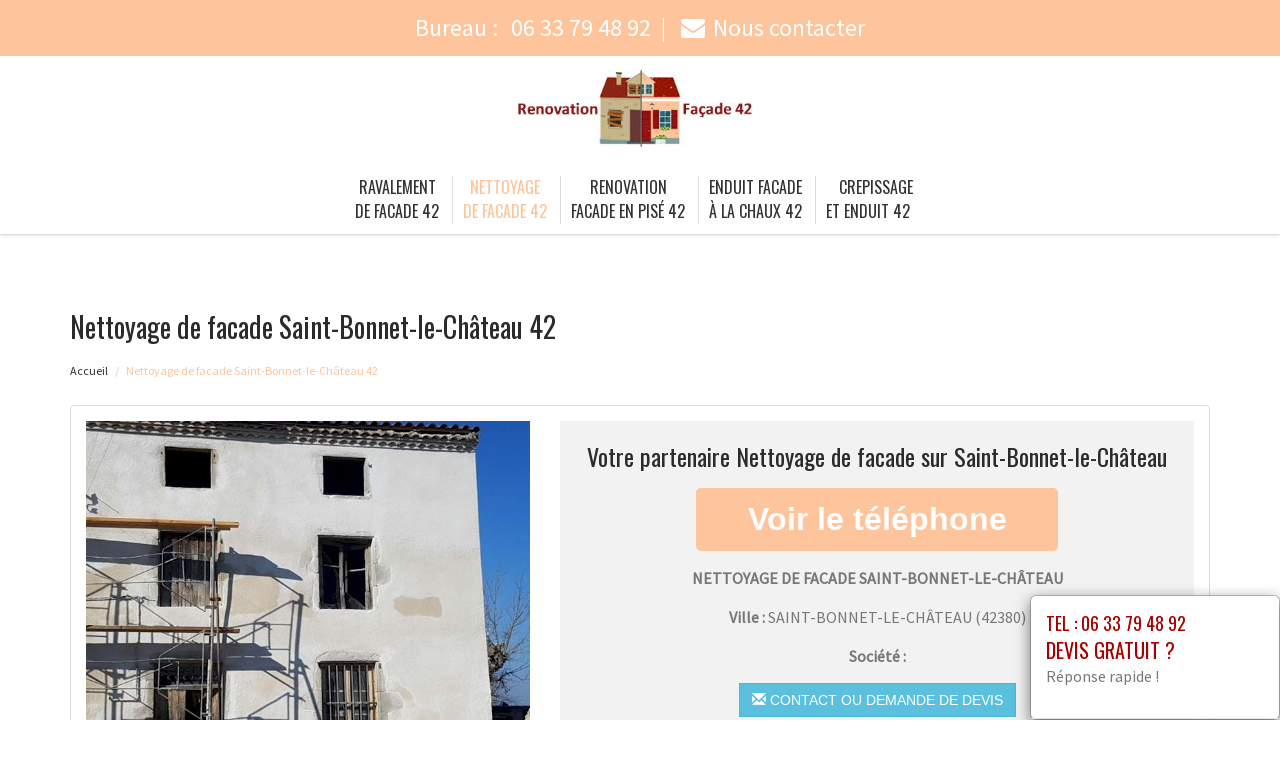

--- FILE ---
content_type: text/html; charset=UTF-8
request_url: https://www.facade42.fr/nettoyage-facade-saint-bonnet-le-chateau-42380.html
body_size: 13435
content:
<!DOCTYPE html>
<html lang="fr">
	<head>
		<meta charset="utf-8">
		<meta http-equiv="X-UA-Compatible" content="IE=edge">
		<meta name="viewport" content="width=device-width, initial-scale=1">
		<title>Nettoyage de facade Saint-Bonnet-le-Château - Tél : 06 33 79 48 92</title>
		<meta name="description" content="">
		<link rel="icon" type="image/png" href="favicon.png" />
		<link rel="stylesheet" href="https://cdnjs.cloudflare.com/ajax/libs/twitter-bootstrap/3.3.7/css/bootstrap.min.css">
		<link rel="stylesheet" href="https://cdnjs.cloudflare.com/ajax/libs/font-awesome/4.7.0/css/font-awesome.min.css">
		<link href="https://fonts.googleapis.com/css?family=Oswald|Source+Sans+Pro" rel="stylesheet"> 
				<link rel="stylesheet" href="css/style.css">
		<link href="css/main.min.css" rel="stylesheet">
				<link rel="stylesheet" href="css/custom.css">
		<!--[if lt IE 9]>
			<script src="https://cdnjs.cloudflare.com/ajax/libs/html5shiv/3.7.3/html5shiv.min.js"></script>
			<script src="https://cdnjs.cloudflare.com/ajax/libs/respond.js/1.4.2/respond.min.js"></script>
		<![endif]-->
<style>
	.navbar-brand {
    float: none;
	}
	header.header .logo {
    margin: 0 auto;
	}
	.navbar-nav > li > a {
    padding-top: 10px;
    padding-bottom: 10px;
	}
	.nav-link {
    padding: 0;
	}
	li.nav-item {
	padding:0 10px;
	}
	
	@media (max-width:991px) {
	.navbar-brand > img {
    margin: 0;
	display: inline-block;
	}
	header.header .logo {
    max-width: 40%;
	}
	.navbar-toggle {
	margin-top: 15px;
	border-radius: 3px;
	border: 1px solid #ddd;
	}
	.navbar-toggle .icon-bar {
    background: #333;
	}
	.navbar-nav {
    margin: 20px 0 0;
	}
	.navbar-nav > li > a {
    line-height: 30px;
	}
	}
</style>
	</head>
	
	<body>
		<div id="page">
			
				<header class="header fixed-top">
						<div id="topbar">
							<div class="container-fluid">
								<div class="top-phone-center">
									<div class="container">
										<div class="row">
											<div class="col-12 text-center">
												<a href="tel:0633794892" target="_blank">Bureau : <i class="fas fa-phone-alt"></i> <span class="fw500">06 33 79 48 92</span></a><span class="separate"></span> 
							<!--					<a href="tel:0644083422" target="_blank">Chantier : <i class="fas fa-mobile-alt"></i> <span class="fw500">06 44 08 34 22</span></a><span class="separate"></span> -->
												<a href="contact.php"><i class="fa fa-envelope"></i><span class="fw500">Nous contacter</span></a>
											</div>
										</div>
									</div>
								</div>
							</div>
						</div>

					<div class="container-fluid">
						<div id="top-bar" class="top-logo-center">
							<div class="container">
								<div class="row">
									<div class="col-sm-12 text-center">
										<a class="navbar-brand" href="./"><img src="img/logo.png" class="logo" alt="Ravalement"></a>
									</div>
								</div>
							</div>
						</div>
			
						<nav class="navbar navbar-expand-lg navbar-light bg-light">					
							<a class="navbar-brand" href="./"><img src="img/logo.png" class="logo" alt="Ravalement"></a>
							
							<button type="button" class="navbar-toggle" data-toggle="collapse" data-target=".navbar-collapse">
											<span class="sr-only">Toggle navigation</span> 
											<span class="icon-bar"></span> 
											<span class="icon-bar"></span> 
											<span class="icon-bar"></span>
											</button>
													
							<div class="collapse navbar-collapse" id="navbarNav" style="text-align:center;">
							
								<ul class="navbar-nav ml-auto mr-auto" style="float: none;">
									<li class="nav-item">
										<a class="nav-link" href="./">Ravalement<br>de facade 42</a>
									</li>
									<li class="nav-item active">
										<a class="nav-link" href="nettoyage-facade.html">Nettoyage <br> de facade 42</a>
									</li>									
									<li class="nav-item">
										<a class="nav-link" href="renovation-facade.html">Renovation <br> facade en pisé 42</a>
									</li>
									<li class="nav-item">
										<a class="nav-link" href="enduit-facade.html">Enduit facade <br> à la chaux 42</a>
									</li>
									<li class="nav-item">
										<a class="nav-link" href="crepissage-enduit.html">Crepissage <br> et enduit 42</a>
									</li>
						<!--			<li class="nav-item">
										<a class="nav-link" href=""><br>  42</a>
									</li>
									<li class="nav-item">
										<a class="nav-link" href=""><br>  42</a>
									</li>
									<li class="nav-item">
										<a class="nav-link" href=""><br>  42</a>
									</li>
									<li class="nav-item">
										<a class="nav-link" href="realisations.html">Nos réalisations<br />dans le 42</a>
									</li>
								--></ul>
							</div>									
								
						</nav>
						</div>
					
				</header>
			<section class="page-section section-header" data-height="0">
								<div class="image-bg content-in" data-background="img/slider/slide2.jpg" alt="PLOMBIER" alt="PLOMBIER"></div>
				<div class="container">
				</div>
			</section>

			<section class="page-section height-500">
				<div class="container">
					<span itemprop="mainContentOfPage">
					
						<div class="row">
							<div class="col-md-12 col-sm-12 col-xs-12">
								<h1>Nettoyage  de facade  Saint-Bonnet-le-Château 42</h1>
							</div>
							<div class="col-md-12 bottom-margin-20">
								<ul class="breadcrumb" itemprop="breadcrumb">
									<li><a href="https://www.facade42.fr">Accueil</a></li>

									<li class="active">Nettoyage  de facade Saint-Bonnet-le-Château 42</li>
								</ul>
							</div>
						</div>
					
						
						<div class="panel panel-default annonce">
							<div class="panel-body" itemtype="http://schema.org/LocalBusiness">
								<div class="row service">
									<div class="col-lg-5 col-md-5 col-sm-5 col-xs-12 text-center col-same-height">
										<img src="uploads/photo5.jpg
" alt="Couvreur Saint-Bonnet-le-Château" class="img-responsive" />									</div>
									
																		<div class="col-lg-7 col-md-7 col-sm-7 col-xs-12 gris text-center col-same-height top-pad-20">
										<h4>Votre partenaire Nettoyage  de facade  sur Saint-Bonnet-le-Château</h4>
										<p>
											<span id="telephone" class="btn btn-block phone" style="display:none;" itemprop="telephone">Tél : <a href="tel:06 33 79 48 92">06 33 79 48 92</a></span>
											<input class="btn btn-block phone" type="button" value="Voir le téléphone" id="1" onclick="ViewOnOff();vote();">
										</p>										
										<p class="uppercased"><strong><span itemprop="name">Nettoyage  de facade  Saint-Bonnet-le-Château</span></strong></p>
										<div itemprop="address" itemscope itemtype="http://schema.org/PostalAddress">
											<p><strong>Ville :</strong> <span itemprop="addressLocality" class="uppercased">Saint-Bonnet-le-Château</span> (<span itemprop="postalCode">42380</span>)</p>
										</div>
										<p><strong>Société : </strong> </p>
										<div itemprop="geo" itemscope itemtype="http://schema.org/GeoCoordinates">
											<meta itemprop="latitude" content="45.4167" />
											<meta itemprop="longitude" content="4.06667" />
										</div>
										<p>
											<form id="contactform" action="contact.html" name="contactform" method="post">
												<input type="hidden" value="1"/>
												<button type="submit" id="submit" class="btn btn-info uppercased">
												<span class="glyphicon glyphicon-envelope" aria-hidden="true"></span> Contact ou demande de devis
												</button>
											</form>	
										</p>
									</div>
																	</div>
							</div>
						</div>
						
					
						<div class="row justify-content-center align-items-center">

							<div class="col-lg-12 col-md-12 mtb-10">
								
															<div class="col-md-12 col-sm-12 blocstext">
																	</div>
																<div class="col-md-12 col-sm-12 blocstext">
									<h2><i class="fa fa-caret-right" aria-hidden="true"></i>Le budget allou&eacute; pour le nettoyage de fa&ccedil;ade</h2><p><p>Pour effectuer tous <strong>travaux de r&eacute;novation</strong> sur la maison, il est toujours pr&eacute;f&eacute;rable de faire appel &agrave; des <strong>sp&eacute;cialistes</strong> pour avoir un bon r&eacute;sultat. Pour le <strong>nettoyage de fa&ccedil;ade,</strong> le fa&ccedil;adier doit d&rsquo;abord faire une &eacute;tude des lieux et &eacute;tablir <strong>un devis</strong> qui en l&rsquo;occurrence est <strong>gratuit</strong>. Il &eacute;mettra ensuite son tarif qui sera d&eacute;termin&eacute; en fonction du<strong> m&egrave;tre carr&eacute;</strong>. Le prix peut varier entre une dizaine et une cinquantaine d&rsquo;euros le <strong>m&egrave;tre carr&eacute;</strong> en fonction de l&rsquo;&eacute;tat et de la <strong>surface &agrave; r&eacute;nover</strong>. Mais encore, cela peut augmenter suivant les types d<strong>&rsquo;entretien </strong>&agrave; effectuer. Pour un <strong>ravalement de fa&ccedil;ade</strong>, le prix peut aller jusqu&rsquo;&agrave; une centaine d&rsquo;euros le m&egrave;tre carr&eacute;.</p></p><h2><i class="fa fa-caret-right" aria-hidden="true"></i>Nettoyage de fa&ccedil;ade : comment faire ?</h2><p><p>Pour donner de l&rsquo;esth&eacute;tisme et entretenir votre maison, il est important de miser sur le <strong>nettoyage de la fa&ccedil;ade</strong>. Pour cela, il est important de s&rsquo;en occuper avant qu&rsquo;elle soit trop ab&icirc;m&eacute;e. Pour avoir une <strong>fa&ccedil;ade</strong> toute neuve, il est alors conseill&eacute; d&rsquo;opter pour le <strong>nettoyage &agrave; haute pression</strong> propos&eacute; par les entreprises sp&eacute;cialis&eacute;es. Ainsi, le <strong>d&eacute;capage</strong> et l&rsquo;entretien se feront avec des produits de bonne qualit&eacute;. Cela &eacute;vitera les <strong>travaux de r&eacute;novation</strong> &agrave; r&eacute;p&eacute;tition et permettra de faire une &eacute;conomie en termes de r&eacute;habilitation. Plus les <strong>fa&ccedil;ades </strong>sont r&eacute;nov&eacute;es &agrave; temps, plus l&rsquo;<strong>entretien</strong> de l&rsquo;ext&eacute;rieur de votre maison vous co&ucirc;tera moins cher.</p></p><h2><i class="fa fa-caret-right" aria-hidden="true"></i>Nettoyage de fa&ccedil;ade : les outils indispensables</h2><p><p>Pour pouvoir mener &agrave; bien les t&acirc;ches de <strong>nettoyage de la fa&ccedil;ade</strong> de votre maison, il va de soi qu&rsquo;il vous faudra avoir les bons <strong>outils</strong>. Pour r&eacute;gulariser l&rsquo;&eacute;paisseur des <strong>enduits</strong>, il faudra se munir d&rsquo;un plantoir. Il est &eacute;galement indispensable de disposer d&rsquo;une <strong>machine &agrave; pulv&eacute;riser</strong> et d&rsquo;une <strong>taloche</strong> pour lisser les <strong>enduits</strong> que vous venez d&rsquo;&eacute;taler. C&rsquo;est ensuite qu&rsquo;il vous faut choisir une peinture de qualit&eacute; et r&eacute;sistant &agrave; l&rsquo;eau comme <strong>les peintures acryliques</strong>. L&rsquo;id&eacute;al sera toujours de s&rsquo;adresser &agrave; des professionnels pour assurer le bon d&eacute;roulement des travaux. Cependant, si l&rsquo;on a ces outils, vous pouvez &eacute;galement suivre des astuces pour y arriver.</p></p><h2><i class="fa fa-caret-right" aria-hidden="true"></i>Les astuces pour le nettoyage de fa&ccedil;ade</h2><p><p>Pour <strong>r&eacute;nover la maison</strong>, il est actuellement tendance de s&rsquo;en occuper soi-m&ecirc;me. Ci-apr&egrave;s donc quelques astuces qui permettront de <strong>nettoyer la fa&ccedil;ade</strong> de votre maison :</p><ul>
<li>Pour les f<strong>a&ccedil;ades</strong> l&eacute;g&egrave;rement <strong>ab&icirc;m&eacute;es</strong>, il suffit de pulv&eacute;riser du <strong>vinaigre blanc</strong> dilu&eacute; avec un peu d&rsquo;eau et de le rincer apr&egrave;s.</li>
<li>Pour des <strong>fa&ccedil;ades plus ab&icirc;m&eacute;es</strong>, il est recommand&eacute; d&rsquo;utiliser de l&rsquo;eau de <strong>javel </strong>pour enlever les traces de <strong>moisissure</strong>. Pour plus d&rsquo;efficacit&eacute;, il est pr&eacute;f&eacute;rable de proc&eacute;der &agrave; un <strong>rin&ccedil;age &agrave; haute pression.</strong></li>
<li>Si vous avez affaire &agrave; des d&eacute;g&acirc;ts plus importants, vous pouvez aussi utiliser des <strong>produits d&eacute;tergents</strong>. Celui-ci est plus efficace sur les <strong>fa&ccedil;ades</strong> d&eacute;color&eacute;es et d&eacute;cap&eacute;es. Toutefois, ces derniers sont des solutions des plus &eacute;conomiques.</li></ul></p><h2><i class="fa fa-caret-right" aria-hidden="true"></i>Quand r&eacute;nover la fa&ccedil;ade d&rsquo;un b&acirc;timent ?</h2><p><p>Pour l&rsquo;<strong>entretien </strong>d&rsquo;un b&acirc;timent, il vient souvent &agrave; l&rsquo;esprit de retarder les <strong>travaux de r&eacute;novation</strong> sous pr&eacute;texte que les d&eacute;g&acirc;ts ne sont pas encore assez visibles. Pourtant, plus nous attendons, plus nous devons investir pour remettre <strong>la fa&ccedil;ade</strong> en bon &eacute;tat. Id&eacute;alement, il est alors conseill&eacute; de faire appel &agrave; une <strong>soci&eacute;t&eacute; de nettoyage </strong>dans les cas suivants :</p><ul>
<li>Une partie ou la totalit&eacute; de la <strong>fa&ccedil;ade</strong> pr&eacute;sente des traces de <strong>moisissure</strong></li>
<li>La partie basse de la fa&ccedil;ade pr&eacute;sente un aspect d<strong>&rsquo;humidit&eacute;</strong></li>
<li>La peinture de la fa&ccedil;ade se<strong> d&eacute;cape </strong>petit &agrave; petit</li>
<li>La couleur du mur commence &agrave; se d&eacute;colorer</li></ul></p><h2><i class="fa fa-caret-right" aria-hidden="true"></i>Les proc&eacute;dures &agrave; suivre pour le nettoyage de fa&ccedil;ade</h2><p><p>Nous pourrions &ecirc;tre tent&eacute;s de penser que ces <strong>travaux de ravalement </strong>sont plut&ocirc;t minimes et ne n&eacute;cessitent aucune proc&eacute;dure formelle. Pourtant, quand nous parlons de r&eacute;habilitation et de <strong>r&eacute;novation</strong>, il y a toujours des proc&eacute;dures que l&rsquo;on devrait suivre au pr&eacute;alable. En premier lieu, il faut se procurer une <strong>autorisation </strong>de la mairie avant de pouvoir commencer le <strong>nettoyage de fa&ccedil;ade</strong>. C&rsquo;est ensuite que vous pourrez proc&eacute;der aux travaux proprement dits : <strong>le nettoyage</strong>, le <strong>d&eacute;capage</strong> et la <strong>pulv&eacute;risation &agrave; haute pression</strong>. En effet, il est aussi conseill&eacute; d&rsquo;utiliser les produits appropri&eacute;s aux <strong>travaux </strong>pour faire dispara&icirc;tre les <strong>moisissures et les traces de pollution sur les fa&ccedil;ades.</strong></p></p><h2><i class="fa fa-caret-right" aria-hidden="true"></i>Les traitements efficaces pour une fa&ccedil;ade de qualit&eacute;</h2><p><p>Pour assurer la qualit&eacute; de <strong>la fa&ccedil;ade</strong> de votre maison, il vous faut faire appel &agrave; des <strong>professionnels en ma&ccedil;onnerie</strong>, car oui, il ne suffit pas de l&rsquo;<strong>entretenir </strong>avec de simples <strong>produits</strong>. Seuls les sp&eacute;cialistes en la mati&egrave;re peuvent effectuer un <strong>traitement hydrofuge</strong>. Ce dernier consiste &agrave; <strong>enduire </strong>ou &agrave; <strong>pulv&eacute;riser</strong> les murs ext&eacute;rieurs d&rsquo;un produit sp&eacute;cifique afin qu&rsquo;ils soient pr&eacute;serv&eacute;s de l&rsquo;eau et l&rsquo;humidit&eacute;<strong>.</strong> Ainsi, les murs <strong>r&eacute;sistent &agrave; l&rsquo;eau</strong> et aux <strong>pollutions.</strong> En effet<strong>, l&rsquo;application de ces produits</strong> ainsi que le <strong>dosage</strong> n&eacute;cessitent du savoir-faire. En outre, cela permettrait &eacute;galement de r&eacute;duire les &eacute;ventuels <strong>entretiens muraux.</strong></p></p>								</div>
																<div class="col-md-12 col-sm-12 blocstext">
																	</div>
																<div class="col-md-12 col-sm-12 blocstext">
																	</div>
																<div class="col-md-12 col-sm-12 blocstext">
																	</div>
																<div class="col-md-12 col-sm-12 blocstext">
																	</div>
																<div class="col-md-12 col-sm-12 blocstext">
																	</div>
																								<h4></h4>
									<p>
									 						
									</p>
									<p>
									 
									</p>
	
							</div>


						</div>
						
						<div class="row justify-content-center align-items-center">

							<div class="col-lg-12 col-md-12 mtb-10">
								
															<div class="col-md-12 col-sm-12 blocstext">
																	</div>
																<div class="col-md-12 col-sm-12 blocstext">
																	</div>
																<div class="col-md-12 col-sm-12 blocstext">
																	</div>
																<div class="col-md-12 col-sm-12 blocstext">
																	</div>
																<div class="col-md-12 col-sm-12 blocstext">
																	</div>
																<div class="col-md-12 col-sm-12 blocstext">
									<h2><i class="fa fa-caret-right" aria-hidden="true"></i>Les caract&eacute;ristiques du cr&eacute;pi</h2><p><p><strong>Pour vos travaux</strong> de <strong>rev&ecirc;tement de fa&ccedil;ade</strong> ou de <strong>rev&ecirc;tement muraux</strong>, assurez-vous de bien choisir le type de <strong>cr&eacute;pi</strong> qui convient le plus &agrave; vos r&eacute;alisations. En effet, il existe trois diff&eacute;rentes caract&eacute;ristiques de <strong>cr&eacute;pi</strong>&nbsp;:</p><ul>
	<li>Le <strong>mortier</strong> de<strong> ciment&thinsp;;</strong></li>
	<li>Le <strong>mortier</strong> &agrave; la <strong>chaux&thinsp;;</strong></li>
	<li>Le <strong>cr&eacute;pi pl&acirc;tre.</strong></li></ul>
<p>Sachez &eacute;galement qu&rsquo;il y a deux cat&eacute;gories de <strong>chaux</strong>&nbsp;:</p><ul>
	<li>La <strong>chaux a&eacute;rienne&thinsp;;</strong></li>
	<li>La <strong>chaux hydraulique.</strong></li></ul>
<p>On distingue deux sortes de <strong>cr&eacute;pi</strong>&nbsp;:</p><ul>
	<li>Le <strong>cr&eacute;pi</strong> traditionnel&nbsp;: &agrave; <strong>base de ciment</strong> ou de m&eacute;lange de deux pos&eacute;s&agrave; la <strong>taloche</strong> en <strong>trois couches.</strong></li>
	<li>Le <strong>cr&eacute;pi monocouche&nbsp;: &agrave; base de chaux et de ciment pr&ecirc;t &agrave; l&rsquo;emploi </strong>sous des<strong> pigments </strong>vari&eacute;s.</li></ul></p><h2><i class="fa fa-caret-right" aria-hidden="true"></i>Enduit &agrave; la chaux, qu&rsquo;est-ce que c&rsquo;est&thinsp;?</h2><p><ul>
	<li>Par d&eacute;finition, l&rsquo;<strong>enduit</strong> est cette mati&egrave;re que l&rsquo;on utilise pour <strong>recouvri</strong>r une surface ou celle qu&rsquo;on emploie en<strong> finition</strong> d&rsquo;un <strong>ravalement de fa&ccedil;ade</strong>. On distingue diff&eacute;rentes sortes d&rsquo;<strong>endui</strong>t &agrave; savoir&nbsp;:</li>
	<li><strong>Enduit </strong>&agrave; base de <strong>chaux&thinsp;;</strong></li>
	<li>&agrave; base de <strong>ciment&thinsp;;</strong></li>
	<li>&agrave; base de <strong>pl&acirc;tre.</strong></li></ul><p>Concernant l&rsquo;<strong>enduit</strong> &agrave; base de<strong> chaux</strong>, ce produitest principalement utilis&eacute; pour les <strong>murs anciens</strong> ou pour un <strong>b&acirc;ti ancien</strong>. En effet, l&rsquo;<strong>enduit &agrave; la chaux </strong>est parfait en termes d&rsquo;<strong>isolationthermique</strong> et d&rsquo;<strong>imperm&eacute;abilisation</strong>. Par ailleurs, il existe deux types&nbsp;:</p><ul>
	<li>La <strong>chaux hydraulique naturelle</strong> ou la NGL avec des<strong> proportions</strong> d&rsquo;<strong>argile</strong> vari&eacute;es&thinsp;;</li>
	<li>La <strong>chaux a&eacute;rienne</strong> ou la CL 90, 80 et 70, il s&rsquo;agit d&rsquo;une <strong>chaux </strong>en p&acirc;te ou en poudre blanche.</li></ul></p><h2><i class="fa fa-caret-right" aria-hidden="true"></i>La r&eacute;alisation d&rsquo;un enduit &agrave; la chaux sur une fa&ccedil;ade ext&eacute;rieure</h2><p><p>L&rsquo;<strong>enduit &agrave; la chaux </strong>donne une belle <strong>finition</strong> &agrave; une <strong>fa&ccedil;ade</strong>, chez ##soci&eacute;t&eacute;## le renouvellement et la restauration d&rsquo;une <strong>fa&ccedil;ade ext&eacute;rieure</strong> sont tr&egrave;s courants et demander par les clients. Jouant un r&ocirc;le important dans la protection des <strong>murs</strong>, un enduit bien <strong>appliqu&eacute;</strong> par un <strong>ma&ccedil;on</strong> ma&icirc;trisant son m&eacute;tier vous &eacute;vitera des probl&egrave;mes. Pour commencer, il faut bien nettoyer le <strong>mur</strong>. Ensuite, pr&eacute;parer <strong>l&rsquo;enduit &agrave; la chaux</strong> en veillant &agrave; bien doser les &eacute;l&eacute;ments. La <strong>chaux</strong> peut se pr&eacute;senter sous forme de blocs ou de poudre. Selon la pr&eacute;f&eacute;rence, on peut colorer <strong>l&rsquo;enduit</strong>. Avant de venir l&rsquo;appliquer sur le mur, il serait conseill&eacute; de le tester sur une petite surface pour s&rsquo;assurer de la bonne adh&eacute;sion du <strong>mortier</strong>. On <strong>l&rsquo;applique</strong> horizontalement le long du mur. &Eacute;vitez d&rsquo;&eacute;taler une couche trop &eacute;paisse.</p></p>								</div>
																<div class="col-md-12 col-sm-12 blocstext">
																	</div>
																								<h4></h4>
									<p>
									 						
									</p>
									<p>
									 
									</p>
	
							</div>


						</div>
						
						
					</span>


					<h2>Prestations complémentaires sur Saint-Bonnet-le-Château</h2>
					
					<div class="row">
						<div class="col-lg-4 col-md-4 col-sm-6 col-xs-12 widget bottom-pad-20">
							<p><!--<strong>Prestations pour particulier sur Saint-Bonnet-le-Château.</strong>--></p>
							<ul class="list-unstyled link-more">
																<li><i class="fa fa-caret-right" aria-hidden="true"></i><a href="renovation-facade-saint-bonnet-le-chateau-42380.html">Renovation facade en pisé Saint-Bonnet-le-Château</a></li>
																<li><i class="fa fa-caret-right" aria-hidden="true"></i><a href="nettoyage-facade-saint-bonnet-le-chateau-42380.html">Nettoyage de facade Saint-Bonnet-le-Château</a></li>
															</ul>
						</div>

						<div class="col-lg-4 col-md-4 col-sm-6 col-xs-12 widget bottom-pad-20">
							<p></p>
							<ul class="list-unstyled link-more">
																<li><i class="fa fa-caret-right" aria-hidden="true"></i><a href="ravalement-facade-saint-bonnet-le-chateau-42380.html">Ravalement de facade Saint-Bonnet-le-Château</a></li>
																<li><i class="fa fa-caret-right" aria-hidden="true"></i><a href="enduit-facade-saint-bonnet-le-chateau-42380.html">Enduit facade à la chaux Saint-Bonnet-le-Château</a></li>
															</ul>
						</div>

						<div class="col-lg-4 col-md-4 col-sm-6 col-xs-12 widget bottom-pad-20">
							<p><!--<strong>Prestations pour entreprise sur Saint-Bonnet-le-Château.</strong> --></p>
							<ul class="list-unstyled link-more">
																<li><i class="fa fa-caret-right" aria-hidden="true"></i><a href="crepissage-enduit-saint-bonnet-le-chateau-42380.html">Crepissage et enduit Saint-Bonnet-le-Château</a></li>
															</ul>
						</div>

					</div>						
					
					
					
					
					
					
					
					<div class="row">
						<div class="col-md-12 col-sm-12 col-xs-12 top-margin-30">
							<iframe width="100%" height="450" scrolling="no" marginheight="0" marginwidth="0" frameborder="0" width="100%" height="400" src="https://www.google.com/maps/embed/v1/place?key=AIzaSyBZejLaqPzVvRHbhxDS-_FqNadZFnGY9IU&q=Saint-Bonnet-le-Château 42380+FR" allowfullscreen></iframe>
						</div>
					</div>
					
				</div>
			</section>
			
		
			<footer id="footer">
				
				<div class="footer-widget">
					<div class="container">
				<!--		<div class="row">
														<div id="ville" class="widget bottom-pad-20">
								<ul class="list-inline">								
									<li><a href="ravalement-facade-cote-en-couzan-42111.html">Ravalement facade La Côte-en-Couzan (42111)</a></li><li><a href="ravalement-facade-perigneux-42380.html">Ravalement facade Périgneux (42380)</a></li><li><a href="ravalement-facade-poncins-42110.html">Ravalement facade Poncins (42110)</a></li><li><a href="ravalement-facade-maclas-42520.html">Ravalement facade Maclas (42520)</a></li><li><a href="ravalement-facade-rive-de-gier-42800.html">Ravalement facade Rive-de-Gier (42800)</a></li><li><a href="ravalement-facade-firminy-42700.html">Ravalement facade Firminy (42700)</a></li><li><a href="ravalement-facade-chazelles-sur-lavieu-42560.html">Ravalement facade Chazelles-sur-Lavieu (42560)</a></li><li><a href="ravalement-facade-chatelneuf-42940.html">Ravalement facade Châtelneuf (42940)</a></li><li><a href="ravalement-facade-cottance-42360.html">Ravalement facade Cottance (42360)</a></li><li><a href="ravalement-facade-saint-genest-lerpt-42530.html">Ravalement facade Saint-Genest-Lerpt (42530)</a></li><li><a href="ravalement-facade-luriecq-42380.html">Ravalement facade Luriecq (42380)</a></li><li><a href="ravalement-facade-caloire-42240.html">Ravalement facade Caloire (42240)</a></li><li><a href="ravalement-facade-chenereilles-42560.html">Ravalement facade Chenereilles (42560)</a></li><li><a href="ravalement-facade-saint-paul-en-cornillon-42240.html">Ravalement facade Saint-Paul-en-Cornillon (42240)</a></li><li><a href="ravalement-facade-arcon-42370.html">Ravalement facade Arçon (42370)</a></li><li><a href="ravalement-facade-saint-julien-la-vetre-42440.html">Ravalement facade Saint-Julien-la-Vêtre (42440)</a></li><li><a href="ravalement-facade-cremeaux-42260.html">Ravalement facade Cremeaux (42260)</a></li><li><a href="ravalement-facade-cellieu-42320.html">Ravalement facade Cellieu (42320)</a></li><li><a href="ravalement-facade-chausseterre-42430.html">Ravalement facade Chausseterre (42430)</a></li><li><a href="ravalement-facade-saint-forgeux-lespinasse-42640.html">Ravalement facade Saint-Forgeux-Lespinasse (42640)</a></li><li><a href="ravalement-facade-leigneux-42130.html">Ravalement facade Leigneux (42130)</a></li><li><a href="ravalement-facade-chirassimont-42114.html">Ravalement facade Chirassimont (42114)</a></li><li><a href="ravalement-facade-chamba-42440.html">Ravalement facade La Chamba (42440)</a></li><li><a href="ravalement-facade-saint-laurent-rochefort-42130.html">Ravalement facade Saint-Laurent-Rochefort (42130)</a></li><li><a href="ravalement-facade-l-hopital-le-grand-42210.html">Ravalement facade L'Hôpital-le-Grand (42210)</a></li><li><a href="ravalement-facade-arcinges-42460.html">Ravalement facade Arcinges (42460)</a></li><li><a href="ravalement-facade-maringes-42140.html">Ravalement facade Maringes (42140)</a></li><li><a href="ravalement-facade-unias-42210.html">Ravalement facade Unias (42210)</a></li><li><a href="ravalement-facade-saint-galmier-42330.html">Ravalement facade Saint-Galmier (42330)</a></li><li><a href="ravalement-facade-verrieres-en-forez-42600.html">Ravalement facade Verrières-en-Forez (42600)</a></li><li><a href="ravalement-facade-talaudiere-42350.html">Ravalement facade La Talaudière (42350)</a></li><li><a href="ravalement-facade-la-benisson-dieu-42720.html">Ravalement facade La Bénisson-Dieu (42720)</a></li><li><a href="ravalement-facade-renaison-42370.html">Ravalement facade Renaison (42370)</a></li><li><a href="ravalement-facade-saint-pierre-la-noaille-42190.html">Ravalement facade Saint-Pierre-la-Noaille (42190)</a></li><li><a href="ravalement-facade-marclopt-42210.html">Ravalement facade Marclopt (42210)</a></li><li><a href="ravalement-facade-boen-42130.html">Ravalement facade Boën (42130)</a></li><li><a href="ravalement-facade-unieux-42240.html">Ravalement facade Unieux (42240)</a></li><li><a href="ravalement-facade-vougy-42720.html">Ravalement facade Vougy (42720)</a></li><li><a href="ravalement-facade-vivans-42310.html">Ravalement facade Vivans (42310)</a></li><li><a href="ravalement-facade-ecoche-42670.html">Ravalement facade Écoche (42670)</a></li><li><a href="ravalement-facade-notre-dame-de-boisset-42120.html">Ravalement facade Notre-Dame-de-Boisset (42120)</a></li><li><a href="ravalement-facade-saint-andre-le-puy-42210.html">Ravalement facade Saint-André-le-Puy (42210)</a></li><li><a href="ravalement-facade-essertines-en-donzy-42360.html">Ravalement facade Essertines-en-Donzy (42360)</a></li><li><a href="ravalement-facade-maizilly-42750.html">Ravalement facade Maizilly (42750)</a></li><li><a href="ravalement-facade-sauvain-42990.html">Ravalement facade Sauvain (42990)</a></li><li><a href="ravalement-facade-saint-andre-d-apchon-42370.html">Ravalement facade Saint-André-d'Apchon (42370)</a></li><li><a href="ravalement-facade-chalain-le-comtal-42600.html">Ravalement facade Chalain-le-Comtal (42600)</a></li><li><a href="ravalement-facade-cergne-42460.html">Ravalement facade Le Cergne (42460)</a></li><li><a href="ravalement-facade-genilac-42800.html">Ravalement facade Genilac (42800)</a></li><li><a href="ravalement-facade-saint-symphorien-de-lay-42470.html">Ravalement facade Saint-Symphorien-de-Lay (42470)</a></li><li><a href="ravalement-facade-saint-marcel-de-felines-42122.html">Ravalement facade Saint-Marcel-de-Félines (42122)</a></li><li><a href="ravalement-facade-nandax-42720.html">Ravalement facade Nandax (42720)</a></li><li><a href="ravalement-facade-marcoux-42130.html">Ravalement facade Marcoux (42130)</a></li><li><a href="ravalement-facade-cuinzier-42460.html">Ravalement facade Cuinzier (42460)</a></li><li><a href="ravalement-facade-saint-pierre-de-boeuf-42520.html">Ravalement facade Saint-Pierre-de-Bœuf (42520)</a></li><li><a href="ravalement-facade-saint-priest-la-roche-42590.html">Ravalement facade Saint-Priest-la-Roche (42590)</a></li><li><a href="ravalement-facade-saint-germain-la-montagne-42670.html">Ravalement facade Saint-Germain-la-Montagne (42670)</a></li><li><a href="ravalement-facade-chalain-d-uzore-42600.html">Ravalement facade Chalain-d'Uzore (42600)</a></li><li><a href="ravalement-facade-pouilly-sous-charlieu-42720.html">Ravalement facade Pouilly-sous-Charlieu (42720)</a></li><li><a href="ravalement-facade-saint-jean-saint-maurice-sur-loire-42155.html">Ravalement facade Saint-Jean-Saint-Maurice-sur-Loire (42155)</a></li><li><a href="ravalement-facade-saint-haon-le-vieux-42370.html">Ravalement facade Saint-Haon-le-Vieux (42370)</a></li><li><a href="ravalement-facade-champdieu-42600.html">Ravalement facade Champdieu (42600)</a></li><li><a href="ravalement-facade-grezolles-42260.html">Ravalement facade Grézolles (42260)</a></li><li><a href="ravalement-facade-veauche-42340.html">Ravalement facade Veauche (42340)</a></li><li><a href="ravalement-facade-saint-cyr-de-favieres-42132.html">Ravalement facade Saint-Cyr-de-Favières (42132)</a></li><li><a href="ravalement-facade-aveizieux-42330.html">Ravalement facade Aveizieux (42330)</a></li><li><a href="ravalement-facade-civens-42110.html">Ravalement facade Civens (42110)</a></li><li><a href="ravalement-facade-sorbiers-42290.html">Ravalement facade Sorbiers (42290)</a></li><li><a href="ravalement-facade-chalmazel-42920.html">Ravalement facade Chalmazel (42920)</a></li><li><a href="ravalement-facade-veauchette-42340.html">Ravalement facade Veauchette (42340)</a></li><li><a href="ravalement-facade-saint-medard-en-forez-42330.html">Ravalement facade Saint-Médard-en-Forez (42330)</a></li><li><a href="ravalement-facade-tartaras-42800.html">Ravalement facade Tartaras (42800)</a></li><li><a href="ravalement-facade-malleval-42520.html">Ravalement facade Malleval (42520)</a></li><li><a href="ravalement-facade-graix-42220.html">Ravalement facade Graix (42220)</a></li><li><a href="ravalement-facade-saint-priest-la-vetre-42440.html">Ravalement facade Saint-Priest-la-Vêtre (42440)</a></li><li><a href="ravalement-facade-montrond-les-bains-42210.html">Ravalement facade Montrond-les-Bains (42210)</a></li><li><a href="ravalement-facade-colombier-42220.html">Ravalement facade Colombier (42220)</a></li><li><a href="ravalement-facade-craintilleux-42210.html">Ravalement facade Craintilleux (42210)</a></li><li><a href="ravalement-facade-saint-thurin-42111.html">Ravalement facade Saint-Thurin (42111)</a></li><li><a href="ravalement-facade-ailleux-42130.html">Ravalement facade Ailleux (42130)</a></li><li><a href="ravalement-facade-l-hopital-sous-rochefort-42130.html">Ravalement facade L'Hôpital-sous-Rochefort (42130)</a></li><li><a href="ravalement-facade-valeille-42110.html">Ravalement facade Valeille (42110)</a></li><li><a href="ravalement-facade-bourg-argental-42220.html">Ravalement facade Bourg-Argental (42220)</a></li><li><a href="ravalement-facade-arthun-42130.html">Ravalement facade Arthun (42130)</a></li><li><a href="ravalement-facade-saint-martin-d-estreaux-42620.html">Ravalement facade Saint-Martin-d'Estréaux (42620)</a></li><li><a href="ravalement-facade-montbrison-42600.html">Ravalement facade Montbrison (42600)</a></li><li><a href="ravalement-facade-mornand-en-forez-42600.html">Ravalement facade Mornand-en-Forez (42600)</a></li><li><a href="ravalement-facade-chamboeuf-42330.html">Ravalement facade Chambœuf (42330)</a></li><li><a href="ravalement-facade-bussieres-42510.html">Ravalement facade Bussières (42510)</a></li><li><a href="ravalement-facade-lentigny-42155.html">Ravalement facade Lentigny (42155)</a></li><li><a href="ravalement-facade-saint-maurice-en-gourgois-42240.html">Ravalement facade Saint-Maurice-en-Gourgois (42240)</a></li><li><a href="ravalement-facade-saint-denis-de-cabanne-42750.html">Ravalement facade Saint-Denis-de-Cabanne (42750)</a></li><li><a href="ravalement-facade-magneux-haute-rive-42600.html">Ravalement facade Magneux-Haute-Rive (42600)</a></li><li><a href="ravalement-facade-changy-42310.html">Ravalement facade Changy (42310)</a></li><li><a href="ravalement-facade-salt-en-donzy-42110.html">Ravalement facade Salt-en-Donzy (42110)</a></li><li><a href="ravalement-facade-sainte-croix-en-jarez-42800.html">Ravalement facade Sainte-Croix-en-Jarez (42800)</a></li><li><a href="ravalement-facade-saint-etienne-42000.html">Ravalement facade Saint-Étienne (42000)</a></li><li><a href="ravalement-facade-verin-42410.html">Ravalement facade Vérin (42410)</a></li><li><a href="ravalement-facade-saint-romain-en-jarez-42800.html">Ravalement facade Saint-Romain-en-Jarez (42800)</a></li><li><a href="ravalement-facade-saint-jean-bonnefonds-42650.html">Ravalement facade Saint-Jean-Bonnefonds (42650)</a></li><li><a href="ravalement-facade-cuzieu-42330.html">Ravalement facade Cuzieu (42330)</a></li><li><a href="ravalement-facade-saint-romain-la-motte-42640.html">Ravalement facade Saint-Romain-la-Motte (42640)</a></li><li><a href="ravalement-facade-sury-le-comtal-42450.html">Ravalement facade Sury-le-Comtal (42450)</a></li><li><a href="ravalement-facade-saint-michel-sur-rhone-42410.html">Ravalement facade Saint-Michel-sur-Rhône (42410)</a></li><li><a href="ravalement-facade-andrezieux-boutheon-42160.html">Ravalement facade Andrézieux-Bouthéon (42160)</a></li><li><a href="ravalement-facade-noiretable-42440.html">Ravalement facade Noirétable (42440)</a></li><li><a href="ravalement-facade-l-horme-42152.html">Ravalement facade L'Horme (42152)</a></li><li><a href="ravalement-facade-balbigny-42510.html">Ravalement facade Balbigny (42510)</a></li><li><a href="ravalement-facade-saint-cyr-de-valorges-42114.html">Ravalement facade Saint-Cyr-de-Valorges (42114)</a></li><li><a href="ravalement-facade-ouches-42155.html">Ravalement facade Ouches (42155)</a></li><li><a href="ravalement-facade-chambles-42170.html">Ravalement facade Chambles (42170)</a></li><li><a href="ravalement-facade-crozet-42310.html">Ravalement facade Le Crozet (42310)</a></li><li><a href="ravalement-facade-tarentaise-42660.html">Ravalement facade Tarentaise (42660)</a></li><li><a href="ravalement-facade-saint-hilaire-cusson-la-valmitte-42380.html">Ravalement facade Saint-Hilaire-Cusson-la-Valmitte (42380)</a></li><li><a href="ravalement-facade-burdignes-42220.html">Ravalement facade Burdignes (42220)</a></li><li><a href="ravalement-facade-bard-42600.html">Ravalement facade Bard (42600)</a></li><li><a href="ravalement-facade-saint-priest-la-prugne-42830.html">Ravalement facade Saint-Priest-la-Prugne (42830)</a></li><li><a href="ravalement-facade-apinac-42550.html">Ravalement facade Apinac (42550)</a></li><li><a href="ravalement-facade-trelins-42130.html">Ravalement facade Trelins (42130)</a></li><li><a href="ravalement-facade-viricelles-42140.html">Ravalement facade Viricelles (42140)</a></li><li><a href="ravalement-facade-marcilly-le-chatel-42130.html">Ravalement facade Marcilly-le-Châtel (42130)</a></li><li><a href="ravalement-facade-saint-bonnet-les-oules-42330.html">Ravalement facade Saint-Bonnet-les-Oules (42330)</a></li><li><a href="ravalement-facade-perreux-42120.html">Ravalement facade Perreux (42120)</a></li><li><a href="ravalement-facade-saint-victor-sur-rhins-42630.html">Ravalement facade Saint-Victor-sur-Rhins (42630)</a></li><li><a href="ravalement-facade-charlieu-42190.html">Ravalement facade Charlieu (42190)</a></li><li><a href="ravalement-facade-chambon-feugerolles-42500.html">Ravalement facade Le Chambon-Feugerolles (42500)</a></li><li><a href="ravalement-facade-saint-christo-en-jarez-42320.html">Ravalement facade Saint-Christo-en-Jarez (42320)</a></li><li><a href="ravalement-facade-roche-42600.html">Ravalement facade Roche (42600)</a></li><li><a href="ravalement-facade-farnay-42320.html">Ravalement facade Farnay (42320)</a></li><li><a href="ravalement-facade-saint-barthelemy-lestra-42110.html">Ravalement facade Saint-Barthélemy-Lestra (42110)</a></li><li><a href="ravalement-facade-valla-en-gier-42131.html">Ravalement facade La Valla-en-Gier (42131)</a></li><li><a href="ravalement-facade-saint-martin-lestra-42110.html">Ravalement facade Saint-Martin-Lestra (42110)</a></li><li><a href="ravalement-facade-jas-42110.html">Ravalement facade Jas (42110)</a></li><li><a href="ravalement-facade-marlhes-42660.html">Ravalement facade Marlhes (42660)</a></li><li><a href="ravalement-facade-ecotay-l-olme-42600.html">Ravalement facade Écotay-l'Olme (42600)</a></li><li><a href="ravalement-facade-lure-42260.html">Ravalement facade Luré (42260)</a></li><li><a href="ravalement-facade-soleymieux-42560.html">Ravalement facade Soleymieux (42560)</a></li><li><a href="ravalement-facade-sainte-colombe-sur-gand-42540.html">Ravalement facade Sainte-Colombe-sur-Gand (42540)</a></li><li><a href="ravalement-facade-saint-romain-le-puy-42610.html">Ravalement facade Saint-Romain-le-Puy (42610)</a></li><li><a href="ravalement-facade-cezay-42130.html">Ravalement facade Cezay (42130)</a></li><li><a href="ravalement-facade-gimond-42140.html">Ravalement facade La Gimond (42140)</a></li><li><a href="ravalement-facade-bonson-42160.html">Ravalement facade Bonson (42160)</a></li><li><a href="ravalement-facade-montarcher-42380.html">Ravalement facade Montarcher (42380)</a></li><li><a href="ravalement-facade-saint-nizier-sous-charlieu-42190.html">Ravalement facade Saint-Nizier-sous-Charlieu (42190)</a></li><li><a href="ravalement-facade-saint-georges-haute-ville-42610.html">Ravalement facade Saint-Georges-Haute-Ville (42610)</a></li><li><a href="ravalement-facade-saint-paul-en-jarez-42740.html">Ravalement facade Saint-Paul-en-Jarez (42740)</a></li><li><a href="ravalement-facade-sail-les-bains-42310.html">Ravalement facade Sail-les-Bains (42310)</a></li><li><a href="ravalement-facade-saint-bonnet-des-quarts-42310.html">Ravalement facade Saint-Bonnet-des-Quarts (42310)</a></li><li><a href="ravalement-facade-saint-marcel-d-urfe-42430.html">Ravalement facade Saint-Marcel-d'Urfé (42430)</a></li><li><a href="ravalement-facade-boyer-42460.html">Ravalement facade Boyer (42460)</a></li><li><a href="ravalement-facade-virigneux-42140.html">Ravalement facade Virigneux (42140)</a></li><li><a href="ravalement-facade-chazelles-sur-lyon-42140.html">Ravalement facade Chazelles-sur-Lyon (42140)</a></li><li><a href="ravalement-facade-debats-riviere-d-orpra-42130.html">Ravalement facade Débats-Rivière-d'Orpra (42130)</a></li><li><a href="ravalement-facade-saint-cyprien-42160.html">Ravalement facade Saint-Cyprien (42160)</a></li><li><a href="ravalement-facade-chapelle-en-lafaye-42380.html">Ravalement facade La Chapelle-en-Lafaye (42380)</a></li><li><a href="ravalement-facade-saint-just-en-bas-42136.html">Ravalement facade Saint-Just-en-Bas (42136)</a></li><li><a href="ravalement-facade-ambierle-42820.html">Ravalement facade Ambierle (42820)</a></li><li><a href="ravalement-facade-saint-germain-laval-42260.html">Ravalement facade Saint-Germain-Laval (42260)</a></li><li><a href="ravalement-facade-saint-bonnet-le-courreau-42940.html">Ravalement facade Saint-Bonnet-le-Courreau (42940)</a></li><li><a href="ravalement-facade-pradines-42630.html">Ravalement facade Pradines (42630)</a></li><li><a href="ravalement-facade-saint-rirand-42370.html">Ravalement facade Saint-Rirand (42370)</a></li><li><a href="ravalement-facade-villemontais-42155.html">Ravalement facade Villemontais (42155)</a></li><li><a href="ravalement-facade-noes-42370.html">Ravalement facade Noës (42370)</a></li><li><a href="ravalement-facade-bessey-42520.html">Ravalement facade Bessey (42520)</a></li><li><a href="ravalement-facade-coteau-42120.html">Ravalement facade Le Coteau (42120)</a></li><li><a href="ravalement-facade-saint-chamond-42400.html">Ravalement facade Saint-Chamond (42400)</a></li><li><a href="ravalement-facade-tuiliere-42830.html">Ravalement facade La Tuilière (42830)</a></li><li><a href="ravalement-facade-estivareilles-42380.html">Ravalement facade Estivareilles (42380)</a></li><li><a href="ravalement-facade-chateauneuf-42800.html">Ravalement facade Châteauneuf (42800)</a></li><li><a href="ravalement-facade-saint-bonnet-le-chateau-42380.html">Ravalement facade Saint-Bonnet-le-Château (42380)</a></li><li><a href="ravalement-facade-boisset-saint-priest-42560.html">Ravalement facade Boisset-Saint-Priest (42560)</a></li><li><a href="ravalement-facade-croizet-sur-gand-42540.html">Ravalement facade Croizet-sur-Gand (42540)</a></li><li><a href="ravalement-facade-fraisses-42490.html">Ravalement facade Fraisses (42490)</a></li><li><a href="ravalement-facade-grammond-42140.html">Ravalement facade Grammond (42140)</a></li><li><a href="ravalement-facade-saint-vincent-de-boisset-42120.html">Ravalement facade Saint-Vincent-de-Boisset (42120)</a></li><li><a href="ravalement-facade-saint-sauveur-en-rue-42220.html">Ravalement facade Saint-Sauveur-en-Rue (42220)</a></li><li><a href="ravalement-facade-dargoire-42800.html">Ravalement facade Dargoire (42800)</a></li><li><a href="ravalement-facade-saint-appolinard-42520.html">Ravalement facade Saint-Appolinard (42520)</a></li><li><a href="ravalement-facade-mizerieux-42110.html">Ravalement facade Mizérieux (42110)</a></li><li><a href="ravalement-facade-bussy-albieux-42260.html">Ravalement facade Bussy-Albieux (42260)</a></li><li><a href="ravalement-facade-champoly-42430.html">Ravalement facade Champoly (42430)</a></li><li><a href="ravalement-facade-savigneux-42600.html">Ravalement facade Savigneux (42600)</a></li><li><a href="ravalement-facade-sainte-agathe-la-bouteresse-42130.html">Ravalement facade Sainte-Agathe-la-Bouteresse (42130)</a></li><li><a href="ravalement-facade-saint-leger-sur-roanne-42155.html">Ravalement facade Saint-Léger-sur-Roanne (42155)</a></li><li><a href="ravalement-facade-saint-julien-d-oddes-42260.html">Ravalement facade Saint-Julien-d'Oddes (42260)</a></li><li><a href="ravalement-facade-marols-42560.html">Ravalement facade Marols (42560)</a></li><li><a href="ravalement-facade-combre-42840.html">Ravalement facade Combre (42840)</a></li><li><a href="ravalement-facade-thelis-la-combe-42220.html">Ravalement facade Thélis-la-Combe (42220)</a></li><li><a href="ravalement-facade-gresle-42460.html">Ravalement facade La Gresle (42460)</a></li><li><a href="ravalement-facade-machezal-42114.html">Ravalement facade Machézal (42114)</a></li><li><a href="ravalement-facade-lezigneux-42600.html">Ravalement facade Lézigneux (42600)</a></li><li><a href="ravalement-facade-saint-just-saint-rambert-42170.html">Ravalement facade Saint-Just-Saint-Rambert (42170)</a></li><li><a href="ravalement-facade-lerigneux-42600.html">Ravalement facade Lérigneux (42600)</a></li><li><a href="ravalement-facade-chagnon-42800.html">Ravalement facade Chagnon (42800)</a></li><li><a href="ravalement-facade-planfoy-42660.html">Ravalement facade Planfoy (42660)</a></li><li><a href="ravalement-facade-sail-sous-couzan-42890.html">Ravalement facade Sail-sous-Couzan (42890)</a></li><li><a href="ravalement-facade-saint-polgues-42260.html">Ravalement facade Saint-Polgues (42260)</a></li><li><a href="ravalement-facade-versanne-42220.html">Ravalement facade La Versanne (42220)</a></li><li><a href="ravalement-facade-grand-croix-42320.html">Ravalement facade La Grand-Croix (42320)</a></li><li><a href="ravalement-facade-veranne-42520.html">Ravalement facade Véranne (42520)</a></li><li><a href="ravalement-facade-marcenod-42140.html">Ravalement facade Marcenod (42140)</a></li><li><a href="ravalement-facade-pouilly-les-feurs-42110.html">Ravalement facade Pouilly-lès-Feurs (42110)</a></li><li><a href="ravalement-facade-saint-martin-la-plaine-42800.html">Ravalement facade Saint-Martin-la-Plaine (42800)</a></li><li><a href="ravalement-facade-sainte-agathe-en-donzy-42510.html">Ravalement facade Sainte-Agathe-en-Donzy (42510)</a></li><li><a href="ravalement-facade-chambonie-42440.html">Ravalement facade La Chambonie (42440)</a></li><li><a href="ravalement-facade-villerest-42300.html">Ravalement facade Villerest (42300)</a></li><li><a href="ravalement-facade-saint-priest-en-jarez-42270.html">Ravalement facade Saint-Priest-en-Jarez (42270)</a></li><li><a href="ravalement-facade-montagny-42840.html">Ravalement facade Montagny (42840)</a></li><li><a href="ravalement-facade-lavieu-42560.html">Ravalement facade Lavieu (42560)</a></li><li><a href="ravalement-facade-chavanay-42410.html">Ravalement facade Chavanay (42410)</a></li><li><a href="ravalement-facade-salvizinet-42110.html">Ravalement facade Salvizinet (42110)</a></li><li><a href="ravalement-facade-saint-cyr-les-vignes-42210.html">Ravalement facade Saint-Cyr-les-Vignes (42210)</a></li><li><a href="ravalement-facade-gumieres-42560.html">Ravalement facade Gumières (42560)</a></li><li><a href="ravalement-facade-pouilly-les-nonains-42155.html">Ravalement facade Pouilly-les-Nonains (42155)</a></li><li><a href="ravalement-facade-panissieres-42360.html">Ravalement facade Panissières (42360)</a></li><li><a href="ravalement-facade-amions-42260.html">Ravalement facade Amions (42260)</a></li><li><a href="ravalement-facade-pelussin-42410.html">Ravalement facade Pélussin (42410)</a></li><li><a href="ravalement-facade-saint-romain-d-urfe-42430.html">Ravalement facade Saint-Romain-d'Urfé (42430)</a></li><li><a href="ravalement-facade-mars-42750.html">Ravalement facade Mars (42750)</a></li><li><a href="ravalement-facade-saint-martin-la-sauvete-42260.html">Ravalement facade Saint-Martin-la-Sauveté (42260)</a></li><li><a href="ravalement-facade-chambeon-42110.html">Ravalement facade Chambéon (42110)</a></li><li><a href="ravalement-facade-saint-paul-d-uzore-42600.html">Ravalement facade Saint-Paul-d'Uzore (42600)</a></li><li><a href="ravalement-facade-saint-haon-le-chatel-42370.html">Ravalement facade Saint-Haon-le-Châtel (42370)</a></li><li><a href="ravalement-facade-saint-thomas-la-garde-42600.html">Ravalement facade Saint-Thomas-la-Garde (42600)</a></li><li><a href="ravalement-facade-jonzieux-42660.html">Ravalement facade Jonzieux (42660)</a></li><li><a href="ravalement-facade-saint-paul-de-vezelin-42590.html">Ravalement facade Saint-Paul-de-Vézelin (42590)</a></li><li><a href="ravalement-facade-rozier-en-donzy-42810.html">Ravalement facade Rozier-en-Donzy (42810)</a></li><li><a href="ravalement-facade-montverdun-42130.html">Ravalement facade Montverdun (42130)</a></li><li><a href="ravalement-facade-essertines-en-chatelneuf-42600.html">Ravalement facade Essertines-en-Châtelneuf (42600)</a></li><li><a href="ravalement-facade-sainte-foy-saint-sulpice-42110.html">Ravalement facade Sainte-Foy-Saint-Sulpice (42110)</a></li><li><a href="ravalement-facade-boisset-les-montrond-42210.html">Ravalement facade Boisset-lès-Montrond (42210)</a></li><li><a href="ravalement-facade-urbise-42310.html">Ravalement facade Urbise (42310)</a></li><li><a href="ravalement-facade-aboen-42380.html">Ravalement facade Aboën (42380)</a></li><li><a href="ravalement-facade-tour-en-jarez-42580.html">Ravalement facade La Tour-en-Jarez (42580)</a></li><li><a href="ravalement-facade-saint-regis-du-coin-42660.html">Ravalement facade Saint-Régis-du-Coin (42660)</a></li><li><a href="ravalement-facade-saint-sixte-42130.html">Ravalement facade Saint-Sixte (42130)</a></li><li><a href="ravalement-facade-fouillouse-42480.html">Ravalement facade La Fouillouse (42480)</a></li><li><a href="ravalement-facade-bellegarde-en-forez-42210.html">Ravalement facade Bellegarde-en-Forez (42210)</a></li><li><a href="ravalement-facade-saint-joseph-42800.html">Ravalement facade Saint-Joseph (42800)</a></li><li><a href="ravalement-facade-jeansagniere-42920.html">Ravalement facade Jeansagnière (42920)</a></li><li><a href="ravalement-facade-saint-jean-soleymieux-42560.html">Ravalement facade Saint-Jean-Soleymieux (42560)</a></li><li><a href="ravalement-facade-doizieux-42740.html">Ravalement facade Doizieux (42740)</a></li><li><a href="ravalement-facade-saint-etienne-le-molard-42130.html">Ravalement facade Saint-Étienne-le-Molard (42130)</a></li><li><a href="ravalement-facade-rivas-42340.html">Ravalement facade Rivas (42340)</a></li><li><a href="ravalement-facade-jarnosse-42460.html">Ravalement facade Jarnosse (42460)</a></li><li><a href="ravalement-facade-lupe-42520.html">Ravalement facade Lupé (42520)</a></li><li><a href="ravalement-facade-mably-42300.html">Ravalement facade Mably (42300)</a></li><li><a href="ravalement-facade-l-etrat-42580.html">Ravalement facade L'Étrat (42580)</a></li><li><a href="ravalement-facade-saint-georges-de-baroille-42510.html">Ravalement facade Saint-Georges-de-Baroille (42510)</a></li><li><a href="ravalement-facade-briennon-42720.html">Ravalement facade Briennon (42720)</a></li><li><a href="ravalement-facade-precieux-42600.html">Ravalement facade Précieux (42600)</a></li><li><a href="ravalement-facade-margerie-chantagret-42560.html">Ravalement facade Margerie-Chantagret (42560)</a></li><li><a href="ravalement-facade-chapelle-villars-42410.html">Ravalement facade La Chapelle-Villars (42410)</a></li><li><a href="ravalement-facade-merle-leignec-42380.html">Ravalement facade Merle-Leignec (42380)</a></li><li><a href="ravalement-facade-souternon-42260.html">Ravalement facade Souternon (42260)</a></li><li><a href="ravalement-facade-ricamarie-42150.html">Ravalement facade La Ricamarie (42150)</a></li><li><a href="ravalement-facade-pinay-42590.html">Ravalement facade Pinay (42590)</a></li><li><a href="ravalement-facade-roisey-42520.html">Ravalement facade Roisey (42520)</a></li><li><a href="ravalement-facade-neronde-42510.html">Ravalement facade Néronde (42510)</a></li><li><a href="ravalement-facade-bessat-42660.html">Ravalement facade Le Bessat (42660)</a></li><li><a href="ravalement-facade-belmont-de-la-loire-42670.html">Ravalement facade Belmont-de-la-Loire (42670)</a></li><li><a href="ravalement-facade-cervieres-42440.html">Ravalement facade Cervières (42440)</a></li><li><a href="ravalement-facade-usson-en-forez-42550.html">Ravalement facade Usson-en-Forez (42550)</a></li><li><a href="ravalement-facade-saint-julien-molin-molette-42220.html">Ravalement facade Saint-Julien-Molin-Molette (42220)</a></li><li><a href="ravalement-facade-cherier-42430.html">Ravalement facade Cherier (42430)</a></li><li><a href="ravalement-facade-pacaudiere-42310.html">Ravalement facade La Pacaudière (42310)</a></li><li><a href="ravalement-facade-roche-la-moliere-42230.html">Ravalement facade Roche-la-Molière (42230)</a></li><li><a href="ravalement-facade-chevrieres-42140.html">Ravalement facade Chevrières (42140)</a></li><li><a href="ravalement-facade-montchal-42360.html">Ravalement facade Montchal (42360)</a></li><li><a href="ravalement-facade-chuyer-42410.html">Ravalement facade Chuyer (42410)</a></li><li><a href="ravalement-facade-chatelus-42140.html">Ravalement facade Châtelus (42140)</a></li><li><a href="ravalement-facade-saint-heand-42570.html">Ravalement facade Saint-Héand (42570)</a></li><li><a href="ravalement-facade-saint-nizier-de-fornas-42380.html">Ravalement facade Saint-Nizier-de-Fornas (42380)</a></li><li><a href="ravalement-facade-parigny-42120.html">Ravalement facade Parigny (42120)</a></li><li><a href="ravalement-facade-saint-hilaire-sous-charlieu-42190.html">Ravalement facade Saint-Hilaire-sous-Charlieu (42190)</a></li><li><a href="ravalement-facade-saint-jean-la-vetre-42440.html">Ravalement facade Saint-Jean-la-Vêtre (42440)</a></li><li><a href="ravalement-facade-palogneux-42890.html">Ravalement facade Palogneux (42890)</a></li><li><a href="ravalement-facade-nollieux-42260.html">Ravalement facade Nollieux (42260)</a></li><li><a href="ravalement-facade-saint-marcellin-en-forez-42680.html">Ravalement facade Saint-Marcellin-en-Forez (42680)</a></li><li><a href="ravalement-facade-nervieux-42510.html">Ravalement facade Nervieux (42510)</a></li><li><a href="ravalement-facade-pralong-42600.html">Ravalement facade Pralong (42600)</a></li><li><a href="ravalement-facade-rozier-cotes-d-aurec-42380.html">Ravalement facade Rozier-Côtes-d'Aurec (42380)</a></li><li><a href="ravalement-facade-commelle-vernay-42120.html">Ravalement facade Commelle-Vernay (42120)</a></li><li><a href="ravalement-facade-villers-42460.html">Ravalement facade Villers (42460)</a></li><li><a href="ravalement-facade-saint-didier-sur-rochefort-42111.html">Ravalement facade Saint-Didier-sur-Rochefort (42111)</a></li><li><a href="ravalement-facade-cordelle-42123.html">Ravalement facade Cordelle (42123)</a></li><li><a href="ravalement-facade-saint-germain-lespinasse-42640.html">Ravalement facade Saint-Germain-Lespinasse (42640)</a></li><li><a href="ravalement-facade-regny-42630.html">Ravalement facade Regny (42630)</a></li><li><a href="ravalement-facade-saint-denis-sur-coise-42140.html">Ravalement facade Saint-Denis-sur-Coise (42140)</a></li><li><a href="ravalement-facade-neaux-42470.html">Ravalement facade Neaux (42470)</a></li><li><a href="ravalement-facade-tourette-42380.html">Ravalement facade La Tourette (42380)</a></li><li><a href="ravalement-facade-violay-42780.html">Ravalement facade Violay (42780)</a></li><li><a href="ravalement-facade-lay-42470.html">Ravalement facade Lay (42470)</a></li><li><a href="ravalement-facade-chandon-42190.html">Ravalement facade Chandon (42190)</a></li><li><a href="ravalement-facade-villars-42390.html">Ravalement facade Villars (42390)</a></li><li><a href="ravalement-facade-saint-alban-les-eaux-42370.html">Ravalement facade Saint-Alban-les-Eaux (42370)</a></li><li><a href="ravalement-facade-dance-42260.html">Ravalement facade Dancé (42260)</a></li><li><a href="ravalement-facade-belleroche-42670.html">Ravalement facade Belleroche (42670)</a></li><li><a href="ravalement-facade-roanne-42300.html">Ravalement facade Roanne (42300)</a></li><li><a href="ravalement-facade-pavezin-42410.html">Ravalement facade Pavezin (42410)</a></li><li><a href="ravalement-facade-valfleury-42320.html">Ravalement facade Valfleury (42320)</a></li><li><a href="ravalement-facade-salles-42440.html">Ravalement facade Salles (42440)</a></li><li><a href="ravalement-facade-neulise-42590.html">Ravalement facade Neulise (42590)</a></li><li><a href="ravalement-facade-vendranges-42590.html">Ravalement facade Vendranges (42590)</a></li><li><a href="ravalement-facade-jure-42430.html">Ravalement facade Juré (42430)</a></li><li><a href="ravalement-facade-grezieux-le-fromental-42600.html">Ravalement facade Grézieux-le-Fromental (42600)</a></li><li><a href="ravalement-facade-saint-romain-les-atheux-42660.html">Ravalement facade Saint-Romain-les-Atheux (42660)</a></li><li><a href="ravalement-facade-fourneaux-42470.html">Ravalement facade Fourneaux (42470)</a></li><li><a href="ravalement-facade-coutouvre-42460.html">Ravalement facade Coutouvre (42460)</a></li><li><a href="ravalement-facade-cleppe-42110.html">Ravalement facade Cleppé (42110)</a></li><li><a href="ravalement-facade-epercieux-saint-paul-42110.html">Ravalement facade Épercieux-Saint-Paul (42110)</a></li><li><a href="ravalement-facade-feurs-42110.html">Ravalement facade Feurs (42110)</a></li><li><a href="ravalement-facade-saint-jodard-42590.html">Ravalement facade Saint-Jodard (42590)</a></li><li><a href="ravalement-facade-riorges-42153.html">Ravalement facade Riorges (42153)</a></li><li><a href="ravalement-facade-valla-sur-rochefort-42111.html">Ravalement facade La Valla-sur-Rochefort (42111)</a></li><li><a href="ravalement-facade-lorette-42420.html">Ravalement facade Lorette (42420)</a></li><li><a href="ravalement-facade-terrasse-sur-dorlay-42740.html">Ravalement facade La Terrasse-sur-Dorlay (42740)</a></li><li><a href="ravalement-facade-saint-just-en-chevalet-42430.html">Ravalement facade Saint-Just-en-Chevalet (42430)</a></li><li><a href="ravalement-facade-saint-genest-malifaux-42660.html">Ravalement facade Saint-Genest-Malifaux (42660)</a></li><li><a href="ravalement-facade-bully-42260.html">Ravalement facade Bully (42260)</a></li><li><a href="ravalement-facade-noailly-42640.html">Ravalement facade Noailly (42640)</a></li><li><a href="ravalement-facade-saint-just-la-pendue-42540.html">Ravalement facade Saint-Just-la-Pendue (42540)</a></li><li><a href="ravalement-facade-saint-georges-en-couzan-42990.html">Ravalement facade Saint-Georges-en-Couzan (42990)</a></li><li><a href="ravalement-facade-pommiers-42260.html">Ravalement facade Pommiers (42260)</a></li><li><a href="ravalement-facade-sevelinges-42460.html">Ravalement facade Sevelinges (42460)</a></li><li><a href="ravalement-facade-saint-laurent-la-conche-42210.html">Ravalement facade Saint-Laurent-la-Conche (42210)</a></li><li><a href="ravalement-facade-fontanes-42140.html">Ravalement facade Fontanès (42140)</a></li>								</ul>	
							</div>
							
						</div>
				-->	</div>
				</div>
				<!--Start of Tawk.to Script-->
<script type="text/javascript">
var Tawk_API=Tawk_API||{}, Tawk_LoadStart=new Date();
(function(){
var s1=document.createElement("script"),s0=document.getElementsByTagName("script")[0];
s1.async=true;
s1.src='https://embed.tawk.to/626abf5d7b967b11798cfc0f/1g1ofn1ij';
s1.charset='UTF-8';
s1.setAttribute('crossorigin','*');
s0.parentNode.insertBefore(s1,s0);
})();
</script>
<!--End of Tawk.to Script-->
		<div class="modal_container" id="exampleModalCenter" tabindex="-1">
			<div class="modal-dialog modal-lg" role="document">
				<div class="modal-content">
					<div class="modal-header">
						<a href="tel:06 33 79 48 92"><h5 class="modal-title">Tel : 06 33 79 48 92</h5></a>
						<a href="https://www.facade42.fr/contact.php"><h4 class="modal-title" id="exampleModalCenterTitle">Devis gratuit ?</h4></a>
						<p>Réponse rapide !</p>
					</div>
			</div>
			</div>
		</div>				<div class="copyright">
					<div class="container">
						<div class="row">
														<div class="col-xs-12 col-sm-12 col-md-12 text-center">
									<ul class="list-inline">
										<li class="list-inline-item">&copy; 2026 <a href="https://www.facade42.fr">facade42.fr</a></li>
										<li class="list-inline-item">Tous droits réservés</li>
										<li class="list-inline-item"><a href="https://www.facade42.fr/mentions.php">Mentions légales</a></li>
									</ul>
									facade42.fr  bénéficie de la technologie <a href="https://www.boosterservices.com/pro/booster-site-proxy.html">Booster-site proxy</a>
								</div>
							<div class="col-sm-6 col-xs-12 text-left"></div>
						
							
							<div class="col-sm-6 col-xs-12 text-right social">
								<ul class="list-inline">
									<li><a href="#">
                                    <span class="fa-stack fa-lg">
										<i class="fa fa-square fa-stack-2x"></i>
										<i class="fa fa-facebook fa-stack-1x"></i>
									</span>
									</a>
									</li>
									<li>
									<a href="https://twitter.com/boosterservice">
									<span class="fa-stack fa-lg">
										<i class="fa fa-square fa-stack-2x"></i>
										<i class="fa fa-twitter fa-stack-1x"></i>
									</span>
									</a> 
									</li>

								</ul>
							</div>
							<div class="col-sm-4 col-xs-4"></div>
							<div class="col-sm-4 col-xs-4"></div>								
							<div class="col-sm-4 col-xs-4"></div>							
						</div>
						<a href="#" id="back-to-top" title="Back to top"></a>
					</div>
				</div>
<!-- Global site tag (gtag.js) - Google Analytics -->
<script async src="https://www.googletagmanager.com/gtag/js?id=G-5W4XEWEHE4"></script>
<script>
  window.dataLayer = window.dataLayer || [];
  function gtag(){dataLayer.push(arguments);}
  gtag('js', new Date());

  gtag('config', 'G-5W4XEWEHE4');
</script>





							</footer>
			
		</div>
		<!-- Javascript -->
		<script src="https://cdnjs.cloudflare.com/ajax/libs/jquery/2.1.4/jquery.min.js"></script>
		<script src="https://cdnjs.cloudflare.com/ajax/libs/twitter-bootstrap/3.3.7/js/bootstrap.min.js"></script>
		<script type="text/javascript" src="js/hover-dropdown-menu.js"></script> 	
		<script type="text/javascript" src="js/jquery.hover-dropdown-menu-addon.js"></script>
		<!-- Js Code -->
		<script type="text/javascript" src="js/main.js"></script>
		<script type="text/javascript" src="js/fonctions.js"></script>
		<script type="text/javascript" src="js/fonctions1.js"></script>		
		<script src="js/fonctions3.js"></script>
		<script src="js/modal.js"></script>	
		<script type="text/javascript">
		function ViewOnOff() {
		if (document.getElementById("telephone").style.display == "block")
		document.getElementById("telephone").style.display = "none";
		else
		document.getElementById("telephone").style.display = "block";
		document.getElementById("1").style.display = "none";
		}
		</script>
		<script>
		function vote()
			{
				var id = 1;
				var vote = new XMLHttpRequest();
				vote.open("GET", "includes/affiche_phone.php?id_artisan=" + id, true);
				vote.send(null);				 
			}
		</script>
		</body>
</html>	